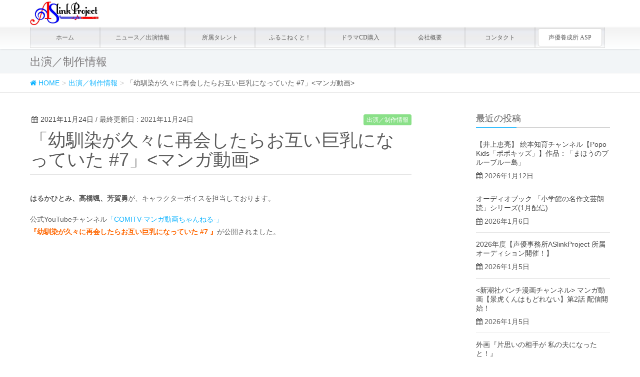

--- FILE ---
content_type: text/html; charset=UTF-8
request_url: http://asl-p.com/%E3%80%8C%E5%B9%BC%E9%A6%B4%E6%9F%93%E3%81%8C%E4%B9%85%E3%80%85%E3%81%AB%E5%86%8D%E4%BC%9A%E3%81%97%E3%81%9F%E3%82%89%E3%81%8A%E4%BA%92%E3%81%84%E5%B7%A8%E4%B9%B3%E3%81%AB%E3%81%AA%E3%81%A3%E3%81%A6-7/
body_size: 39047
content:
<!DOCTYPE html>
<html lang="ja">
<head>
<meta charset="utf-8">
<meta http-equiv="X-UA-Compatible" content="IE=edge">
<meta name="viewport" content="width=device-width, initial-scale=1">
<link rel="shortcut icon" href="http://asl-p.com/wp-content/themes/lightning/favicon.ico" />
<title>「幼馴染が久々に再会したらお互い巨乳になっていた #7」 | 声優事務所エーエスリンクプロジェクト</title>
<!-- Bootstrap -->
<!-- HTML5 shim and Respond.js for IE8 support of HTML5 elements and media queries -->
<!-- WARNING: Respond.js doesn't work if you view the page via file:// -->
<!--[if lt IE 9]>
<script src="https://oss.maxcdn.com/html5shiv/3.7.2/html5shiv.min.js"></script>
<script src="https://oss.maxcdn.com/respond/1.4.2/respond.min.js"></script>
<![endif]-->
<meta name="keywords" content="声優,ふるこねくと,フルコネクト,full connect,aslink,aslink project,ふるこねくと！" />

<!-- All in One SEO Pack 2.3.8 by Michael Torbert of Semper Fi Web Design[286,342] -->
<meta name="description" itemprop="description" content="はるかひとみ、髙橋颯、芳賀勇が、キャラクターボイスを担当しております。 公式YouTubeチャンネル「COMITV-マンガ動画ちゃんねる‐」 『幼馴染が久々に再会したらお互い巨乳になっていた #7" />

<link rel="canonical" href="http://asl-p.com/%e3%80%8c%e5%b9%bc%e9%a6%b4%e6%9f%93%e3%81%8c%e4%b9%85%e3%80%85%e3%81%ab%e5%86%8d%e4%bc%9a%e3%81%97%e3%81%9f%e3%82%89%e3%81%8a%e4%ba%92%e3%81%84%e5%b7%a8%e4%b9%b3%e3%81%ab%e3%81%aa%e3%81%a3%e3%81%a6-7/" />
			<script>
			(function(i,s,o,g,r,a,m){i['GoogleAnalyticsObject']=r;i[r]=i[r]||function(){
			(i[r].q=i[r].q||[]).push(arguments)},i[r].l=1*new Date();a=s.createElement(o),
			m=s.getElementsByTagName(o)[0];a.async=1;a.src=g;m.parentNode.insertBefore(a,m)
			})(window,document,'script','//www.google-analytics.com/analytics.js','ga');

			ga('create', 'UA-65888423-1', { 'cookieDomain': 'asl-p.com' } );
			
			ga('send', 'pageview');
			</script>
<!-- /all in one seo pack -->
<link rel="alternate" type="application/rss+xml" title="声優事務所エーエスリンクプロジェクト &raquo; フィード" href="http://asl-p.com/feed/" />
<link rel="alternate" type="application/rss+xml" title="声優事務所エーエスリンクプロジェクト &raquo; コメントフィード" href="http://asl-p.com/comments/feed/" />
<meta name="description" content="はるかひとみ、髙橋颯、芳賀勇が、キャラクターボイスを担当しております。    公式YouTubeチャンネル「COMITV-マンガ動画ちゃんねる‐」  『幼馴染が久々に再会したらお互い巨乳になっていた #7 』が公開されました。        《あらすじ》  就職を機に故郷に戻ってきた瞬は幼い頃、自分を振った奈々の元を訪れる。  小さくて細かった瞬だったが、15年ぶりに成長し出会った2人は…!?  おっぱい×雄っぱいのキュンキュンラブコメ    《CAST》(声の出演）  ・奈" /><link href="http://cdnjs.cloudflare.com/ajax/libs/font-awesome/4.3.0/css/font-awesome.min.css" rel="stylesheet" type="text/css">
		<script type="text/javascript">
			window._wpemojiSettings = {"baseUrl":"https:\/\/s.w.org\/images\/core\/emoji\/72x72\/","ext":".png","source":{"concatemoji":"http:\/\/asl-p.com\/wp-includes\/js\/wp-emoji-release.min.js?ver=4.5.32"}};
			!function(e,o,t){var a,n,r;function i(e){var t=o.createElement("script");t.src=e,t.type="text/javascript",o.getElementsByTagName("head")[0].appendChild(t)}for(r=Array("simple","flag","unicode8","diversity"),t.supports={everything:!0,everythingExceptFlag:!0},n=0;n<r.length;n++)t.supports[r[n]]=function(e){var t,a,n=o.createElement("canvas"),r=n.getContext&&n.getContext("2d"),i=String.fromCharCode;if(!r||!r.fillText)return!1;switch(r.textBaseline="top",r.font="600 32px Arial",e){case"flag":return r.fillText(i(55356,56806,55356,56826),0,0),3e3<n.toDataURL().length;case"diversity":return r.fillText(i(55356,57221),0,0),a=(t=r.getImageData(16,16,1,1).data)[0]+","+t[1]+","+t[2]+","+t[3],r.fillText(i(55356,57221,55356,57343),0,0),a!=(t=r.getImageData(16,16,1,1).data)[0]+","+t[1]+","+t[2]+","+t[3];case"simple":return r.fillText(i(55357,56835),0,0),0!==r.getImageData(16,16,1,1).data[0];case"unicode8":return r.fillText(i(55356,57135),0,0),0!==r.getImageData(16,16,1,1).data[0]}return!1}(r[n]),t.supports.everything=t.supports.everything&&t.supports[r[n]],"flag"!==r[n]&&(t.supports.everythingExceptFlag=t.supports.everythingExceptFlag&&t.supports[r[n]]);t.supports.everythingExceptFlag=t.supports.everythingExceptFlag&&!t.supports.flag,t.DOMReady=!1,t.readyCallback=function(){t.DOMReady=!0},t.supports.everything||(a=function(){t.readyCallback()},o.addEventListener?(o.addEventListener("DOMContentLoaded",a,!1),e.addEventListener("load",a,!1)):(e.attachEvent("onload",a),o.attachEvent("onreadystatechange",function(){"complete"===o.readyState&&t.readyCallback()})),(a=t.source||{}).concatemoji?i(a.concatemoji):a.wpemoji&&a.twemoji&&(i(a.twemoji),i(a.wpemoji)))}(window,document,window._wpemojiSettings);
		</script>
		<style type="text/css">
img.wp-smiley,
img.emoji {
	display: inline !important;
	border: none !important;
	box-shadow: none !important;
	height: 1em !important;
	width: 1em !important;
	margin: 0 .07em !important;
	vertical-align: -0.1em !important;
	background: none !important;
	padding: 0 !important;
}
</style>
<link rel='stylesheet' id='contact-form-7-css'  href='http://asl-p.com/wp-content/plugins/contact-form-7/includes/css/styles.css?ver=4.4.2' type='text/css' media='all' />
<link rel='stylesheet' id='contact-form-7-confirm-css'  href='http://asl-p.com/wp-content/plugins/contact-form-7-add-confirm/includes/css/styles.css?ver=5.1' type='text/css' media='all' />
<link rel='stylesheet' id='vkExUnit_common_style-css'  href='http://asl-p.com/wp-content/plugins/vk-all-in-one-expansion-unit/css/style_in_bs.css?ver=20150708' type='text/css' media='all' />
<link rel='stylesheet' id='audioigniter-css'  href='http://asl-p.com/wp-content/plugins/audioigniter/player/build/style.css?ver=1.4.2' type='text/css' media='all' />
<link rel='stylesheet' id='lightning-font-awesome-style-css'  href='http://asl-p.com/wp-content/themes/lightning/css/font-awesome/4.3.0/css/font-awesome.min.css?ver=20150622' type='text/css' media='all' />
<link rel='stylesheet' id='lightning-design-style-css'  href='http://asl-p.com/wp-content/themes/lightning/css/style.css?ver=20150622' type='text/css' media='all' />
<link rel='stylesheet' id='lightning-theme-style-css'  href='http://asl-p.com/wp-content/themes/lightning/style.css?ver=20150622' type='text/css' media='all' />
<script type='text/javascript' src='http://asl-p.com/wp-includes/js/jquery/jquery.js?ver=1.12.4'></script>
<script type='text/javascript' src='http://asl-p.com/wp-includes/js/jquery/jquery-migrate.min.js?ver=1.4.1'></script>
<script type='text/javascript' src='http://asl-p.com/wp-content/themes/lightning/js/all.min.js?ver=20150619'></script>
<script type='text/javascript' src='http://asl-p.com/wp-content/themes/lightning/js/yosei.js?ver=20120206'></script>
<link rel='https://api.w.org/' href='http://asl-p.com/wp-json/' />
<link rel="EditURI" type="application/rsd+xml" title="RSD" href="http://asl-p.com/xmlrpc.php?rsd" />
<link rel="wlwmanifest" type="application/wlwmanifest+xml" href="http://asl-p.com/wp-includes/wlwmanifest.xml" /> 
<link rel='prev' title='「えぶりでいホスト」 #13 ' href='http://asl-p.com/%e3%80%8c%e3%81%88%e3%81%b6%e3%82%8a%e3%81%a7%e3%81%84%e3%83%9b%e3%82%b9%e3%83%88%e3%80%8d-13/' />
<link rel='next' title='【預かり所属】のお知らせ。' href='http://asl-p.com/%e3%80%90%e9%a0%90%e3%81%8b%e3%82%8a%e6%89%80%e5%b1%9e%e3%80%91%e3%81%ae%e3%81%8a%e7%9f%a5%e3%82%89%e3%81%9b%e3%80%82-2/' />
<meta name="generator" content="WordPress 4.5.32" />
<link rel='shortlink' href='http://asl-p.com/?p=4373' />
<link rel="alternate" type="application/json+oembed" href="http://asl-p.com/wp-json/oembed/1.0/embed?url=http%3A%2F%2Fasl-p.com%2F%25e3%2580%258c%25e5%25b9%25bc%25e9%25a6%25b4%25e6%259f%2593%25e3%2581%258c%25e4%25b9%2585%25e3%2580%2585%25e3%2581%25ab%25e5%2586%258d%25e4%25bc%259a%25e3%2581%2597%25e3%2581%259f%25e3%2582%2589%25e3%2581%258a%25e4%25ba%2592%25e3%2581%2584%25e5%25b7%25a8%25e4%25b9%25b3%25e3%2581%25ab%25e3%2581%25aa%25e3%2581%25a3%25e3%2581%25a6-7%2F" />
<link rel="alternate" type="text/xml+oembed" href="http://asl-p.com/wp-json/oembed/1.0/embed?url=http%3A%2F%2Fasl-p.com%2F%25e3%2580%258c%25e5%25b9%25bc%25e9%25a6%25b4%25e6%259f%2593%25e3%2581%258c%25e4%25b9%2585%25e3%2580%2585%25e3%2581%25ab%25e5%2586%258d%25e4%25bc%259a%25e3%2581%2597%25e3%2581%259f%25e3%2582%2589%25e3%2581%258a%25e4%25ba%2592%25e3%2581%2584%25e5%25b7%25a8%25e4%25b9%25b3%25e3%2581%25ab%25e3%2581%25aa%25e3%2581%25a3%25e3%2581%25a6-7%2F&#038;format=xml" />
<!-- This site is powered by Tweet, Like, Plusone and Share Plugin - http://techxt.com/tweet-like-google-1-and-share-plugin-wordpress/ -->
		<meta property="og:type" content="article" />
		<meta property="og:title" content="「幼馴染が久々に再会したらお互い巨乳になっていた #7」<マンガ動画>" />
		<meta property="og:url" content="http://asl-p.com/%e3%80%8c%e5%b9%bc%e9%a6%b4%e6%9f%93%e3%81%8c%e4%b9%85%e3%80%85%e3%81%ab%e5%86%8d%e4%bc%9a%e3%81%97%e3%81%9f%e3%82%89%e3%81%8a%e4%ba%92%e3%81%84%e5%b7%a8%e4%b9%b3%e3%81%ab%e3%81%aa%e3%81%a3%e3%81%a6-7/"/>
		<meta property="og:site_name" content="声優事務所エーエスリンクプロジェクト" />
		<meta property="og:description" content="「幼馴染が久々に再会したらお互い巨乳になっていた #7」<マンガ動画>"/>
		<!--[if lt IE 9]>
	  <script src="//html5shim.googlecode.com/svn/trunk/html5.js"></script>
	<![endif]-->
			<style type="text/css">div.socialicons{float:left;display:block;margin-right: 10px;line-height: 1;}div.socialiconsv{line-height: 1;}div.socialicons p{margin-bottom: 0px !important;margin-top: 0px !important;padding-bottom: 0px !important;padding-top: 0px !important;}div.social4iv{background: none repeat scroll 0 0 #FFFFFF;border: 1px solid #aaa;border-radius: 3px 3px 3px 3px;box-shadow: 3px 3px 3px #DDDDDD;padding: 3px;position: fixed;text-align: center;top: 55px;width: 68px;display:none;}div.socialiconsv{padding-bottom: 5px;}</style>
<script type="text/javascript" src="https://platform.twitter.com/widgets.js"></script><script type="text/javascript" src="//connect.facebook.net/en_US/all.js#xfbml=1"></script><script type="text/javascript" src="https://apis.google.com/js/plusone.js"></script><script type="text/javascript" src="https://platform.linkedin.com/in.js"></script><link rel="icon" href="http://asl-p.com/wp-content/uploads/2018/04/cropped-favicon-32x32.jpg" sizes="32x32" />
<link rel="icon" href="http://asl-p.com/wp-content/uploads/2018/04/cropped-favicon-192x192.jpg" sizes="192x192" />
<link rel="apple-touch-icon-precomposed" href="http://asl-p.com/wp-content/uploads/2018/04/cropped-favicon-180x180.jpg" />
<meta name="msapplication-TileImage" content="http://asl-p.com/wp-content/uploads/2018/04/cropped-favicon-270x270.jpg" />
<style type="text/css">
a { color:#0fb3ff ; }
a:hover { color:#0fb3ff ; }
h2 { border-left-color:#0fb3ff}
h3:after,
.subSection-title:after { border-bottom-color:#0fb3ff; }
ul.gMenu a:hover { color:#ffffff; }
.page-header { background-color:; }
.btn-default { border-color:#0fb3ff;color:#0fb3ff;}
.btn-default:hover { border-color:#0fb3ff;background-color: #0fb3ff; }
.btn-primary { background-color:#0fb3ff;border-color:#0fb3ff; }
.btn-primary:hover { background-color:#0fb3ff;border-color:#0fb3ff; }
.tag_news_btn-primary { background-color:#0fb3ff;border-color:#0fb3ff; }
.tag_news_btn-primary:hover { background-color:#0fb3ff;border-color:#0fb3ff; }
.tag_appearances_btn-primary { background-color:#8AE088;border-color:#8AE088; }
.tag_appearances_btn-primary:hover { background-color:#8AE088;border-color:#8AE088; }
.media .media-body .media-heading a:hover { color: #0fb3ff;}
ul.page-numbers li span.page-numbers.current { background-color:#0fb3ff; }
.pager li > a { border-color:#0fb3ff;color:#0fb3ff;}
.pager li > a:hover { background-color:#0fb3ff;color:#fff;}
footer { border-top-color:#0fb3ff }

@media (min-width: 768px){
  ul.gMenu > li > a:hover:after,
  ul.gMenu > li.current-post-ancestor > a:after,
  ul.gMenu > li.current-menu-item > a:after,
  ul.gMenu > li.current-menu-parent > a:after,
  ul.gMenu > li.current-menu-ancestor > a:after,
  ul.gMenu > li.current_page_parent > a:after,
  ul.gMenu > li.current_page_ancestor > a:after { border-bottom-color: #0fb3ff }
} /* @media (min-width: 768px) */
</style>

</head>
<body class="single single-post postid-4373 single-format-standard">
<header class="navbar navbar-fixed-top siteHeader">
    <div class="container">
        <div class="navbar-header">
            <button type="button" class="navbar-toggle" data-toggle="collapse" data-target="#navbar-ex-collapse">
                <span class="sr-only">Toggle navigation</span>
                <span class="icon-bar"></span>
                <span class="icon-bar"></span>
                <span class="icon-bar"></span>
            </button>
            <h1 class="navbar-brand headLogo entry-title">
            <a href="http://asl-p.com"><span>
            <img src="http://asl-p.com/wp-content/uploads/2015/11/securedownload.jpg" alt="声優事務所エーエスリンクプロジェクト" />            </span></a>
            </h1>
        </div>
    </div>
    <div class="menu-container collapse navbar-collapse" id="navbar-ex-collapse">
        <div class="container">
            <nav class="menu-%e3%83%a1%e3%83%8b%e3%83%a5%e3%83%bc-container"><ul id="menu-%e3%83%a1%e3%83%8b%e3%83%a5%e3%83%bc" class="menu nav navbar-nav gMenu"><li id="menu-item-16" class="home menu-item menu-item-type-custom menu-item-object-custom menu-item-home menu-item-16"><a title="home" href="http://asl-p.com/">ホーム</a></li>
<li id="menu-item-1559" class="news_appearances menu-item menu-item-type-custom menu-item-object-custom menu-item-has-children menu-item-1559"><a title="news_appearances">ニュース／出演情報</a>
<ul class="sub-menu">
	<li id="menu-item-20" class="news menu-item menu-item-type-taxonomy menu-item-object-category menu-item-20"><a title="news" href="http://asl-p.com/category/news/">ニュース</a></li>
	<li id="menu-item-1560" class="appearances menu-item menu-item-type-taxonomy menu-item-object-category current-post-ancestor current-menu-parent current-post-parent menu-item-1560"><a title="appearances" href="http://asl-p.com/category/appearances/">出演／制作情報</a></li>
</ul>
</li>
<li id="menu-item-805" class="talent menu-item menu-item-type-post_type menu-item-object-page current-post-parent menu-item-805"><a title="talent" href="http://asl-p.com/talent/">所属タレント</a></li>
<li id="menu-item-801" class="fullconnect menu-item menu-item-type-custom menu-item-object-custom menu-item-801"><a title="fullconnect" target="_blank" href="http://fullconnect.asl-p.com/">ふるこねくと！</a></li>
<li id="menu-item-2012" class="menu-item menu-item-type-post_type menu-item-object-page menu-item-2012"><a href="http://asl-p.com/contact/%e3%83%89%e3%83%a9%e3%83%9ecd%e5%95%8f%e3%81%84%e5%90%88%e3%82%8f%e3%81%9b/">ドラマCD購入</a></li>
<li id="menu-item-18" class="info menu-item menu-item-type-post_type menu-item-object-page menu-item-18"><a title="info" href="http://asl-p.com/info/">会社概要</a></li>
<li id="menu-item-298" class="contact menu-item menu-item-type-post_type menu-item-object-page menu-item-298"><a title="contact" href="http://asl-p.com/contact/">コンタクト</a></li>
<li id="menu-item-2420" class="asp menu-item menu-item-type-post_type menu-item-object-page menu-item-2420"><a title="asp" href="http://asl-p.com/%e7%89%b9%e5%be%85%e7%94%9f%e3%82%aa%e3%83%bc%e3%83%87%e3%82%a3%e3%82%b7%e3%83%a7%e3%83%b3/">声優養成所 ASP</a></li>
</ul></nav>        </div>
    </div>
</header>
<div class="section page-header"><div class="container"><div class="row"><div class="col-md-12">
<div class="page-header_pageTitle">
出演／制作情報</div>
</div></div></div></div><!-- [ /.page-header ] -->
<!-- [ .breadSection ] -->
<div class="section breadSection">
<div class="container">
<div class="row">
<ol class="breadcrumb">
<li id="panHome"><a href="http://asl-p.com"><span><i class="fa fa-home"></i> HOME</span></a></li><li itemscope itemtype="http://data-vocabulary.org/Breadcrumb"><a href="http://asl-p.com/category/appearances/" itemprop="url"><span itemprop="title">出演／制作情報</span></a></li><li><span>「幼馴染が久々に再会したらお互い巨乳になっていた #7」<マンガ動画></span></li></ol>
</div>
</div>
</div>
<!-- [ /.breadSection ] --><div class="section siteContent">
<div class="container">
<div class="row">

<div class="col-md-8">
<main class="site-main" id="main" role="main">
<article id="post-4373" class="post-4373 post type-post status-publish format-standard hentry category-appearances tag-19 tag-23 tag-9">
	<header>
	<div class="entry-meta">
<span class="published entry-meta_items"><i class="fa fa-calendar"></i><a href="http://asl-p.com/%e3%80%8c%e5%b9%bc%e9%a6%b4%e6%9f%93%e3%81%8c%e4%b9%85%e3%80%85%e3%81%ab%e5%86%8d%e4%bc%9a%e3%81%97%e3%81%9f%e3%82%89%e3%81%8a%e4%ba%92%e3%81%84%e5%b7%a8%e4%b9%b3%e3%81%ab%e3%81%aa%e3%81%a3%e3%81%a6-7/">2021年11月24日</a></span>


	<span class="updated entry-meta_items">/ 最終更新日 : 2021年11月24日</span>
	

<span class="entry-meta_items entry-meta_items_term"><a href="http://asl-p.com/category/appearances/" class="btn btn-xs btn-primary tag_appearances_btn-primary">出演／制作情報</a></span>
</div>	<h1 class="entry-title">「幼馴染が久々に再会したらお互い巨乳になっていた #7」<マンガ動画></h1>
	</header>

	<div class="entry-body">
	<p><strong>はるかひとみ、髙橋颯、芳賀勇</strong>が、キャラクターボイスを担当しております。</p>
<p>公式YouTubeチャンネル<a href="https://www.youtube.com/channel/UCHPqC-b4TOTpzZP3-k1XFvw" target="_blank">「COMITV-マンガ動画ちゃんねる‐」</a><br />
<span style="color: #ff6600;"><strong>『幼馴染が久々に再会したらお互い巨乳になっていた #7 』</strong></span>が公開されました。</p>
<p><iframe title="YouTube video player" src="https://www.youtube.com/embed/Iotpq55KPcY" width="560" height="315" frameborder="0" allowfullscreen="allowfullscreen"></iframe></p>
<p><strong>《あらすじ》</strong><br />
就職を機に故郷に戻ってきた瞬は幼い頃、自分を振った奈々の元を訪れる。<br />
小さくて細かった瞬だったが、15年ぶりに成長し出会った2人は…!?<br />
おっぱい×雄っぱいのキュンキュンラブコメ</p>
<p><strong>《CAST》(声の出演）</strong><br />
<strong>・奈々</strong><br />
<span style="color: #ff00ff;">(CV:村田知沙)</span><br />
<strong>瞬</strong><br />
<span style="color: #0000ff;"><strong>(CV:髙橋 颯)</strong></span><br />
・瞬（幼）、母<br />
<strong><span style="color: #ff00ff;">(CV:はるかひとみ)</span></strong><br />
・男性<br />
<strong><span style="color: #0000ff;">(CV:芳賀勇)</span></strong></p>
<p>原作：玉姫なお（『幼馴染が久々に再会したらお互い #巨乳 になっていた』）</p>
<p>Copyright © 2020 COMITV All Right Reserved
<div class="social4i" style="height:29px;">
<div class="social4in" style="height:29px;float: left;">
<div class="socialicons s4twitter" style="float:left;margin-right: 10px;"><a href="https://twitter.com/share" data-url="http://asl-p.com/%e3%80%8c%e5%b9%bc%e9%a6%b4%e6%9f%93%e3%81%8c%e4%b9%85%e3%80%85%e3%81%ab%e5%86%8d%e4%bc%9a%e3%81%97%e3%81%9f%e3%82%89%e3%81%8a%e4%ba%92%e3%81%84%e5%b7%a8%e4%b9%b3%e3%81%ab%e3%81%aa%e3%81%a3%e3%81%a6-7/" data-counturl="http://asl-p.com/%e3%80%8c%e5%b9%bc%e9%a6%b4%e6%9f%93%e3%81%8c%e4%b9%85%e3%80%85%e3%81%ab%e5%86%8d%e4%bc%9a%e3%81%97%e3%81%9f%e3%82%89%e3%81%8a%e4%ba%92%e3%81%84%e5%b7%a8%e4%b9%b3%e3%81%ab%e3%81%aa%e3%81%a3%e3%81%a6-7/" data-text="「幼馴染が久々に再会したらお互い巨乳になっていた #7」マンガ動画" class="twitter-share-button" data-count="horizontal" data-via=""></a></div>
<div class="socialicons s4fblike" style="float:left;margin-right: 10px;">
<div class="fb-like" data-href="http://asl-p.com/%e3%80%8c%e5%b9%bc%e9%a6%b4%e6%9f%93%e3%81%8c%e4%b9%85%e3%80%85%e3%81%ab%e5%86%8d%e4%bc%9a%e3%81%97%e3%81%9f%e3%82%89%e3%81%8a%e4%ba%92%e3%81%84%e5%b7%a8%e4%b9%b3%e3%81%ab%e3%81%aa%e3%81%a3%e3%81%a6-7/" data-send="false"  data-layout="button_count" data-width="100" data-height="21"  data-show-faces="false"></div>
</div>
<div class="socialicons s4fbshare" style="position: relative;float:left;margin-right: 10px;">
<div class="s4ifbshare" >
<div class="fb-share-button" data-href="http://asl-p.com/%e3%80%8c%e5%b9%bc%e9%a6%b4%e6%9f%93%e3%81%8c%e4%b9%85%e3%80%85%e3%81%ab%e5%86%8d%e4%bc%9a%e3%81%97%e3%81%9f%e3%82%89%e3%81%8a%e4%ba%92%e3%81%84%e5%b7%a8%e4%b9%b3%e3%81%ab%e3%81%aa%e3%81%a3%e3%81%a6-7/" data-width="450" data-type="button_count"></div>
</div>
</div>
<div class="socialicons s4custombtn-1" style="float:left;margin-right: 10px;"><span><script type="text/javascript" src="//media.line.naver.jp/js/line-button.js?v=20131101" ></script><script type="text/javascript">new jp.naver.line.media.LineButton({"pc":true,"lang":"ja","type":"a"});</script></span></div>
</div>
<div style="clear:both"></div>
</div>
	</div><!-- [ /.entry-body ] -->

	
	<div class="entry-meta-dataList"><dl><dt>カテゴリー</dt><dd><a href="http://asl-p.com/category/appearances/">出演／制作情報</a></dd></dl></div>
		<div class="entry-meta-dataList entry-tag">
	<dl>
	<dt>タグ</dt>
	<dd class="tagCloud"><a href="http://asl-p.com/tag/%e3%81%af%e3%82%8b%e3%81%8b%e3%81%b2%e3%81%a8%e3%81%bf/" rel="tag">はるかひとみ</a><a href="http://asl-p.com/tag/%e8%8a%b3%e8%b3%80%e5%8b%87/" rel="tag">芳賀勇</a><a href="http://asl-p.com/tag/%e9%ab%99%e6%a9%8b-%e9%a2%af/" rel="tag">髙橋 颯</a></dd>
	</dl>
	</div><!-- [ /.entry-tag ] -->
		
<div id="comments" class="comments-area">

	
	
	
	
</div><!-- #comments -->
</article>

<nav>
  <ul class="pager">
    <li class="previous"><a href="http://asl-p.com/%e3%80%8c%e3%81%88%e3%81%b6%e3%82%8a%e3%81%a7%e3%81%84%e3%83%9b%e3%82%b9%e3%83%88%e3%80%8d-13/" rel="prev">「えぶりでいホスト」 #13 <マンガ動画></a></li>
    <li class="next"><a href="http://asl-p.com/%e3%80%90%e9%a0%90%e3%81%8b%e3%82%8a%e6%89%80%e5%b1%9e%e3%80%91%e3%81%ae%e3%81%8a%e7%9f%a5%e3%82%89%e3%81%9b%e3%80%82-2/" rel="next">【預かり所属】のお知らせ。</a></li>
  </ul>
</nav>
</main>
</div><!-- [ /.col-md-8 ] -->

<div class="col-md-3 col-md-offset-1 site-sub subSection">


<aside class="widget">
<h1 class="subSection-title">最近の投稿</h1>
<div class="media">

	
	<div class="media-body">
	<h4 class="media-heading"><a href="http://asl-p.com/%e3%80%90%e4%ba%95%e4%b8%8a%e6%81%b5%e4%ba%ae%e3%80%91-%e7%b5%b5%e6%9c%ac%e7%9f%a5%e8%82%b2%e3%83%81%e3%83%a3%e3%83%b3%e3%83%8d%e3%83%ab%e3%80%90popo-kids%e3%80%8c%e3%83%9d%e3%83%9d%e3%82%ad%e3%83%83/">【井上恵亮】 絵本知育チャンネル【Popo Kids「ポポキッズ」】作品：「まほうのブルーブルー島」</a></h4>
	<div><i class="fa fa-calendar"></i>&nbsp;2026年1月12日</div>          
	</div>
</div><div class="media">

	
	<div class="media-body">
	<h4 class="media-heading"><a href="http://asl-p.com/%e3%82%aa%e3%83%bc%e3%83%87%e3%82%a3%e3%82%aa%e3%83%96%e3%83%83%e3%82%af-%e3%80%8c%e5%b0%8f%e5%ad%a6%e9%a4%a8%e3%81%ae%e5%90%8d%e4%bd%9c%e6%96%87%e8%8a%b8%e6%9c%97%e8%aa%ad%e3%80%8d%e3%82%b7-9/">オーディオブック 「小学館の名作文芸朗読」シリーズ(1月配信)</a></h4>
	<div><i class="fa fa-calendar"></i>&nbsp;2026年1月6日</div>          
	</div>
</div><div class="media">

	
	<div class="media-body">
	<h4 class="media-heading"><a href="http://asl-p.com/2026%e5%b9%b4%e5%ba%a6%e3%80%90aslinkproject-%e6%89%80%e5%b1%9e%e3%82%aa%e3%83%bc%e3%83%87%e3%82%a3%e3%82%b7%e3%83%a7%e3%83%b3%e9%96%8b%e5%82%ac%ef%bc%81%e3%80%91/">2026年度【声優事務所ASlinkProject 所属オーディション開催！】</a></h4>
	<div><i class="fa fa-calendar"></i>&nbsp;2026年1月5日</div>          
	</div>
</div><div class="media">

	
	<div class="media-body">
	<h4 class="media-heading"><a href="http://asl-p.com/%e3%83%9e%e3%83%b3%e3%82%ac%e5%8b%95%e7%94%bb%e3%80%90%e6%99%af%e8%99%8e%e3%81%8f%e3%82%93%e3%81%af%e3%82%82%e3%81%a9%e3%82%8c%e3%81%aa%e3%81%84%e3%80%91%e7%ac%ac2%e8%a9%b1-%e9%85%8d%e4%bf%a1/"><新潮社バンチ漫画チャンネル>  マンガ動画【景虎くんはもどれない】第2話 配信開始！</a></h4>
	<div><i class="fa fa-calendar"></i>&nbsp;2026年1月5日</div>          
	</div>
</div><div class="media">

	
	<div class="media-body">
	<h4 class="media-heading"><a href="http://asl-p.com/%e5%a4%96%e7%94%bb%e3%80%8e%e7%89%87%e6%80%9d%e3%81%84%e3%81%ae%e7%9b%b8%e6%89%8b%e3%81%8c-%e7%a7%81%e3%81%ae%e5%a4%ab%e3%81%ab%e3%81%aa%e3%81%a3%e3%81%9f%e3%81%a8%ef%bc%81%e3%80%8f/">外画『片思いの相手が 私の夫になったと！』</a></h4>
	<div><i class="fa fa-calendar"></i>&nbsp;2025年12月26日</div>          
	</div>
</div><div class="media">

	
	<div class="media-body">
	<h4 class="media-heading"><a href="http://asl-p.com/%e3%83%9e%e3%83%b3%e3%82%ac%e5%8b%95%e7%94%bb%e3%80%90%e6%99%af%e8%99%8e%e3%81%8f%e3%82%93%e3%81%af%e3%82%82%e3%81%a9%e3%82%8c%e3%81%aa%e3%81%84%e3%80%91%e7%ac%ac1%e8%a9%b1-%e9%85%8d%e4%bf%a1/"><新潮社バンチ漫画チャンネル>  マンガ動画【景虎くんはもどれない】第1話 配信開始！</a></h4>
	<div><i class="fa fa-calendar"></i>&nbsp;2025年12月24日</div>          
	</div>
</div><div class="media">

	
	<div class="media-body">
	<h4 class="media-heading"><a href="http://asl-p.com/%e3%80%90%e7%ab%b9%e5%86%85%e7%8e%b2%e5%a5%88%e3%80%91%e3%82%af%e3%83%ac%e3%82%a2%e3%82%b9%e3%83%a9%e3%82%a4%e3%83%95%e3%80%80%e6%96%b0%e5%8d%92%e6%8e%a1%e7%94%a8%e3%83%8a%e3%83%ac%e3%83%bc%e3%82%b7/">【竹内玲奈】「株式会社クレアスライフ様」　採用動画ナレーション</a></h4>
	<div><i class="fa fa-calendar"></i>&nbsp;2025年12月16日</div>          
	</div>
</div><div class="media">

	
	<div class="media-body">
	<h4 class="media-heading"><a href="http://asl-p.com/%e3%82%aa%e3%83%bc%e3%83%87%e3%82%a3%e3%82%aa%e3%83%96%e3%83%83%e3%82%af-%e3%80%8c%e5%b0%8f%e5%ad%a6%e9%a4%a8%e3%81%ae%e5%90%8d%e4%bd%9c%e6%96%87%e8%8a%b8%e6%9c%97%e8%aa%ad%e3%80%8d%e3%82%b7-8/">オーディオブック 「小学館の名作文芸朗読」シリーズ(12月配信)</a></h4>
	<div><i class="fa fa-calendar"></i>&nbsp;2025年12月11日</div>          
	</div>
</div><div class="media">

	
	<div class="media-body">
	<h4 class="media-heading"><a href="http://asl-p.com/%e3%83%9e%e3%83%b3%e3%82%ac%e5%8b%95%e7%94%bb%e3%80%90%e9%ad%94%e6%b3%95%e5%8c%bb%e3%83%ac%e3%82%af%e3%82%b9%e3%81%ae%e5%a4%89%e6%85%8b%e3%82%ab%e3%83%ab%e3%83%86%e3%80%91%e7%ac%ac3%e8%a9%b1/"><新潮社バンチ漫画チャンネル>  マンガ動画【魔法医レクスの変態カルテ】第3話 配信開始！</a></h4>
	<div><i class="fa fa-calendar"></i>&nbsp;2025年12月9日</div>          
	</div>
</div><div class="media">

	
	<div class="media-body">
	<h4 class="media-heading"><a href="http://asl-p.com/%e3%80%90%e7%ab%b9%e5%86%85%e7%8e%b2%e5%a5%88%e3%80%81%e4%b8%89%e6%b5%a6%e9%99%bd%e5%ad%90%e3%80%81%e8%b5%a4%e6%98%9f%e5%84%aa%e5%b8%8c%e3%80%81%e6%a2%85%e6%9d%91%e5%81%a5%e5%93%89%e3%80%91%e5%a4%96/">【竹内玲奈、三浦陽子、赤星優希、梅村健哉】外画『親孝行の罠～牧場送りになった令嬢の復讐』</a></h4>
	<div><i class="fa fa-calendar"></i>&nbsp;2025年11月28日</div>          
	</div>
</div></aside>

<aside class="widget widget_categories">
<nav class="localNav">
<h1 class="subSection-title">カテゴリー</h1>
<ul>
  	<li class="cat-item cat-item-1"><a href="http://asl-p.com/category/news/" >ニュース</a>
</li>
	<li class="cat-item cat-item-4"><a href="http://asl-p.com/category/appearances/" >出演／制作情報</a>
</li>
 
</ul>
</nav>
</aside>

<aside class="widget widget_archive">
<nav class="localNav">
<h1 class="subSection-title">アーカイブ</h1>
<ul>
  	<li><a href='http://asl-p.com/2026/01/'>2026年1月</a></li>
	<li><a href='http://asl-p.com/2025/12/'>2025年12月</a></li>
	<li><a href='http://asl-p.com/2025/11/'>2025年11月</a></li>
	<li><a href='http://asl-p.com/2025/10/'>2025年10月</a></li>
	<li><a href='http://asl-p.com/2025/09/'>2025年9月</a></li>
	<li><a href='http://asl-p.com/2025/08/'>2025年8月</a></li>
	<li><a href='http://asl-p.com/2025/07/'>2025年7月</a></li>
	<li><a href='http://asl-p.com/2025/06/'>2025年6月</a></li>
	<li><a href='http://asl-p.com/2025/05/'>2025年5月</a></li>
	<li><a href='http://asl-p.com/2025/04/'>2025年4月</a></li>
	<li><a href='http://asl-p.com/2025/03/'>2025年3月</a></li>
	<li><a href='http://asl-p.com/2025/02/'>2025年2月</a></li>
	<li><a href='http://asl-p.com/2025/01/'>2025年1月</a></li>
	<li><a href='http://asl-p.com/2024/12/'>2024年12月</a></li>
	<li><a href='http://asl-p.com/2024/11/'>2024年11月</a></li>
	<li><a href='http://asl-p.com/2024/10/'>2024年10月</a></li>
	<li><a href='http://asl-p.com/2024/09/'>2024年9月</a></li>
	<li><a href='http://asl-p.com/2024/08/'>2024年8月</a></li>
	<li><a href='http://asl-p.com/2024/07/'>2024年7月</a></li>
	<li><a href='http://asl-p.com/2024/06/'>2024年6月</a></li>
	<li><a href='http://asl-p.com/2024/05/'>2024年5月</a></li>
	<li><a href='http://asl-p.com/2024/04/'>2024年4月</a></li>
	<li><a href='http://asl-p.com/2024/03/'>2024年3月</a></li>
	<li><a href='http://asl-p.com/2024/02/'>2024年2月</a></li>
	<li><a href='http://asl-p.com/2024/01/'>2024年1月</a></li>
	<li><a href='http://asl-p.com/2023/11/'>2023年11月</a></li>
	<li><a href='http://asl-p.com/2023/10/'>2023年10月</a></li>
	<li><a href='http://asl-p.com/2023/09/'>2023年9月</a></li>
	<li><a href='http://asl-p.com/2023/06/'>2023年6月</a></li>
	<li><a href='http://asl-p.com/2023/04/'>2023年4月</a></li>
	<li><a href='http://asl-p.com/2023/03/'>2023年3月</a></li>
	<li><a href='http://asl-p.com/2023/02/'>2023年2月</a></li>
	<li><a href='http://asl-p.com/2023/01/'>2023年1月</a></li>
	<li><a href='http://asl-p.com/2022/11/'>2022年11月</a></li>
	<li><a href='http://asl-p.com/2022/10/'>2022年10月</a></li>
	<li><a href='http://asl-p.com/2022/09/'>2022年9月</a></li>
	<li><a href='http://asl-p.com/2022/08/'>2022年8月</a></li>
	<li><a href='http://asl-p.com/2022/07/'>2022年7月</a></li>
	<li><a href='http://asl-p.com/2022/06/'>2022年6月</a></li>
	<li><a href='http://asl-p.com/2022/05/'>2022年5月</a></li>
	<li><a href='http://asl-p.com/2022/04/'>2022年4月</a></li>
	<li><a href='http://asl-p.com/2022/03/'>2022年3月</a></li>
	<li><a href='http://asl-p.com/2022/02/'>2022年2月</a></li>
	<li><a href='http://asl-p.com/2022/01/'>2022年1月</a></li>
	<li><a href='http://asl-p.com/2021/12/'>2021年12月</a></li>
	<li><a href='http://asl-p.com/2021/11/'>2021年11月</a></li>
	<li><a href='http://asl-p.com/2021/10/'>2021年10月</a></li>
	<li><a href='http://asl-p.com/2021/09/'>2021年9月</a></li>
	<li><a href='http://asl-p.com/2021/08/'>2021年8月</a></li>
	<li><a href='http://asl-p.com/2021/07/'>2021年7月</a></li>
	<li><a href='http://asl-p.com/2021/06/'>2021年6月</a></li>
	<li><a href='http://asl-p.com/2021/05/'>2021年5月</a></li>
	<li><a href='http://asl-p.com/2021/04/'>2021年4月</a></li>
	<li><a href='http://asl-p.com/2021/03/'>2021年3月</a></li>
	<li><a href='http://asl-p.com/2021/02/'>2021年2月</a></li>
	<li><a href='http://asl-p.com/2021/01/'>2021年1月</a></li>
	<li><a href='http://asl-p.com/2020/12/'>2020年12月</a></li>
	<li><a href='http://asl-p.com/2020/11/'>2020年11月</a></li>
	<li><a href='http://asl-p.com/2020/10/'>2020年10月</a></li>
	<li><a href='http://asl-p.com/2020/09/'>2020年9月</a></li>
	<li><a href='http://asl-p.com/2020/08/'>2020年8月</a></li>
	<li><a href='http://asl-p.com/2020/06/'>2020年6月</a></li>
	<li><a href='http://asl-p.com/2020/03/'>2020年3月</a></li>
	<li><a href='http://asl-p.com/2020/02/'>2020年2月</a></li>
	<li><a href='http://asl-p.com/2020/01/'>2020年1月</a></li>
	<li><a href='http://asl-p.com/2019/12/'>2019年12月</a></li>
	<li><a href='http://asl-p.com/2019/11/'>2019年11月</a></li>
	<li><a href='http://asl-p.com/2019/10/'>2019年10月</a></li>
	<li><a href='http://asl-p.com/2019/08/'>2019年8月</a></li>
	<li><a href='http://asl-p.com/2019/07/'>2019年7月</a></li>
	<li><a href='http://asl-p.com/2019/06/'>2019年6月</a></li>
	<li><a href='http://asl-p.com/2019/05/'>2019年5月</a></li>
	<li><a href='http://asl-p.com/2019/04/'>2019年4月</a></li>
	<li><a href='http://asl-p.com/2019/03/'>2019年3月</a></li>
	<li><a href='http://asl-p.com/2019/01/'>2019年1月</a></li>
	<li><a href='http://asl-p.com/2018/12/'>2018年12月</a></li>
	<li><a href='http://asl-p.com/2018/11/'>2018年11月</a></li>
	<li><a href='http://asl-p.com/2018/09/'>2018年9月</a></li>
	<li><a href='http://asl-p.com/2018/08/'>2018年8月</a></li>
	<li><a href='http://asl-p.com/2018/07/'>2018年7月</a></li>
	<li><a href='http://asl-p.com/2018/06/'>2018年6月</a></li>
	<li><a href='http://asl-p.com/2018/05/'>2018年5月</a></li>
	<li><a href='http://asl-p.com/2018/04/'>2018年4月</a></li>
	<li><a href='http://asl-p.com/2018/03/'>2018年3月</a></li>
	<li><a href='http://asl-p.com/2018/02/'>2018年2月</a></li>
	<li><a href='http://asl-p.com/2018/01/'>2018年1月</a></li>
	<li><a href='http://asl-p.com/2017/12/'>2017年12月</a></li>
	<li><a href='http://asl-p.com/2017/11/'>2017年11月</a></li>
	<li><a href='http://asl-p.com/2017/10/'>2017年10月</a></li>
	<li><a href='http://asl-p.com/2017/09/'>2017年9月</a></li>
	<li><a href='http://asl-p.com/2017/08/'>2017年8月</a></li>
	<li><a href='http://asl-p.com/2017/07/'>2017年7月</a></li>
	<li><a href='http://asl-p.com/2017/06/'>2017年6月</a></li>
	<li><a href='http://asl-p.com/2017/05/'>2017年5月</a></li>
	<li><a href='http://asl-p.com/2017/04/'>2017年4月</a></li>
	<li><a href='http://asl-p.com/2017/03/'>2017年3月</a></li>
	<li><a href='http://asl-p.com/2017/02/'>2017年2月</a></li>
	<li><a href='http://asl-p.com/2017/01/'>2017年1月</a></li>
	<li><a href='http://asl-p.com/2016/12/'>2016年12月</a></li>
	<li><a href='http://asl-p.com/2016/11/'>2016年11月</a></li>
	<li><a href='http://asl-p.com/2016/10/'>2016年10月</a></li>
	<li><a href='http://asl-p.com/2016/09/'>2016年9月</a></li>
	<li><a href='http://asl-p.com/2016/08/'>2016年8月</a></li>
	<li><a href='http://asl-p.com/2016/07/'>2016年7月</a></li>
	<li><a href='http://asl-p.com/2016/06/'>2016年6月</a></li>
	<li><a href='http://asl-p.com/2016/05/'>2016年5月</a></li>
	<li><a href='http://asl-p.com/2016/04/'>2016年4月</a></li>
	<li><a href='http://asl-p.com/2016/03/'>2016年3月</a></li>
	<li><a href='http://asl-p.com/2016/01/'>2016年1月</a></li>
	<li><a href='http://asl-p.com/2015/12/'>2015年12月</a></li>
	<li><a href='http://asl-p.com/2015/11/'>2015年11月</a></li>
	<li><a href='http://asl-p.com/2015/10/'>2015年10月</a></li>
	<li><a href='http://asl-p.com/2015/08/'>2015年8月</a></li>
</ul>
</nav>
</aside>

<aside class="widget widget_text" id="text-3">			<div class="textwidget">            <a class="twitter-timeline"  href="https://twitter.com/ASlinkProject" data-widget-id="661911279993425920">@ASlinkProjectさんのツイート</a>
            <script>!function(d,s,id){var js,fjs=d.getElementsByTagName(s)[0],p=/^http:/.test(d.location)?'http':'https';if(!d.getElementById(id)){js=d.createElement(s);js.id=id;js.src=p+"://platform.twitter.com/widgets.js";fjs.parentNode.insertBefore(js,fjs);}}(document,"script","twitter-wjs");</script>
          </div>
		</aside><aside class="widget widget_text" id="text-6">			<div class="textwidget"><a href="http://ameblo.jp/hhitomiii/" target="_blank"><img src="/wp-content/uploads/2015/11/6407b7b772e7454425f082a394368ccb-e1447943129657.jpg"></a></div>
		</aside></div><!-- [ /.site-sub ] -->

</div><!-- [ /.row ] -->
</div><!-- [ /.container ] -->
</div><!-- [ /.siteContent ] -->
</div><!-- [ /.row ] -->
</div><!-- [ /.container ] -->
</div><!-- [ /.siteContent ] -->


<footer class="section">
    <div class="footerMenu">
       <div class="container">
                    </div>
    </div>
    <!--<div class="container sectionBox">
        <div class="row ">
            <div class="col-md-4"></div><div class="col-md-4"></div><div class="col-md-4"></div>        </div>
    </div>-->
    <div class="sectionBox copySection">
        <div class="row">
            <div class="col-md-12 text-center">
		Copyright © ASlinkProject All Rights Reserved.
            </div>
        </div>
    </div>
</footer>
<!-- jQuery (necessary for Bootstrap's JavaScript plugins) -->

<script type='text/javascript' src='http://asl-p.com/wp-content/plugins/contact-form-7/includes/js/jquery.form.min.js?ver=3.51.0-2014.06.20'></script>
<script type='text/javascript'>
/* <![CDATA[ */
var _wpcf7 = {"loaderUrl":"http:\/\/asl-p.com\/wp-content\/plugins\/contact-form-7\/images\/ajax-loader.gif","recaptchaEmpty":"\u3042\u306a\u305f\u304c\u30ed\u30dc\u30c3\u30c8\u3067\u306f\u306a\u3044\u3053\u3068\u3092\u8a3c\u660e\u3057\u3066\u304f\u3060\u3055\u3044\u3002","sending":"\u9001\u4fe1\u4e2d ...","cached":"1"};
/* ]]> */
</script>
<script type='text/javascript' src='http://asl-p.com/wp-content/plugins/contact-form-7/includes/js/scripts.js?ver=4.4.2'></script>
<script type='text/javascript' src='http://asl-p.com/wp-content/plugins/contact-form-7-add-confirm/includes/js/scripts.js?ver=5.1'></script>
<script type='text/javascript'>
/* <![CDATA[ */
var aiStrings = {"play_title":"Play %s","pause_title":"Pause %s","previous":"Previous track","next":"Next track","toggle_list_repeat":"Toggle track listing repeat","toggle_list_visible":"Toggle track listing visibility","buy_track":"Buy this track","download_track":"Download this track","volume_up":"Volume Up","volume_down":"Volume Down"};
/* ]]> */
</script>
<script type='text/javascript' src='http://asl-p.com/wp-content/plugins/audioigniter/player/build/app.js?ver=1.4.2'></script>
<script type='text/javascript' src='http://asl-p.com/wp-content/themes/lightning/aslp.js'></script>
<script type='text/javascript' src='http://asl-p.com/wp-includes/js/wp-embed.min.js?ver=4.5.32'></script>
<script type='text/javascript' src='http://asl-p.com/wp-content/plugins/vk-all-in-one-expansion-unit/js/all_in_bs.min.js?ver=20150708'></script>
	<div id="fb-root"></div>
	</body>
</html>

--- FILE ---
content_type: text/css
request_url: http://asl-p.com/wp-content/themes/lightning/style.css?ver=20150622
body_size: 6502
content:
.staff{
	color:#ff0000;
	font-weight: bold;
}
.emphasis{
	font-size:20px;
	font-weight: bold;
	padding-top: 50px;
}
.interview_img{
	padding:5px;
}

.banner_sub_space{
	padding:10px;
}
.banner_sub{
	width:100%;
	padding:5px;
	display: block;
	margin: 0 auto;
	margin-left: auto;
	margin-right: auto;
}
.asl-pict-background1{
	display: inline-block;
	position: relative;
}
.asl-pict-background1:after { /* この要素が内向きのシャドウを写真に落とす */
	position: absolute;
	display: block;
	content: "";
	top: 0;
	left: 0;
	width: 100%;
	height: 100%;
	box-shadow: 0 4px 10px rgba(0, 0, 0, 0.3);
	transform: rotate(3deg); /* 回転させる */
	background: #fff;
	z-index: -1;
}

.asl-pict-background2{
background-color: #0fb3ff;
}
.asp_color{
color: #ff0000;
font-size:36px;
}
.asp_font2{
font-size:18px;
}

.asp_h4_color{
color: #0fb3ff;
font-size:24px;
}

.appearances:after{
border-bottom-color:#8AE088;
}

.affiliation-man{
font-size:18px;
}

.affiliation-woman{
font-size:18px;
}
.affiliation-woman:after{
border-bottom-color:#e03d9d;
}

.news_link{
color:#464646;
}
/*mewnu*/



.menu-item{
	font-family:"ヒラギノ丸ゴ Pro W4","ヒラギノ丸ゴ Pro","Hiragino Maru Gothic Pro","ヒラギノ角ゴ Pro W3","Hiragino Kaku Gothic Pro","HG丸ｺﾞｼｯｸM-PRO","HGMaruGothicMPRO";
	margin:1px 0px 1px 0px;
	background: rgb(255,255,255); /* Old browsers */
	background: -moz-linear-gradient(top, rgba(255,255,255,1) 0%, rgba(224,224,224,1) 5%, rgba(234,236,242,1) 21%, rgba(237,237,237,1) 49%, rgba(237,239,242,1) 80%, rgba(255,255,255,1) 100%); /* FF3.6-15 */
	background: -webkit-linear-gradient(top, rgba(255,255,255,1) 0%,rgba(224,224,224,1) 5%,rgba(234,236,242,1) 21%,rgba(237,237,237,1) 49%,rgba(237,239,242,1) 80%,rgba(255,255,255,1) 100%); /* Chrome10-25,Safari5.1-6 */
	background: linear-gradient(to bottom, rgba(255,255,255,1) 0%,rgba(224,224,224,1) 5%,rgba(234,236,242,1) 21%,rgba(237,237,237,1) 49%,rgba(237,239,242,1) 80%,rgba(255,255,255,1) 100%); /* W3C, IE10+, FF16+, Chrome26+, Opera12+, Safari7+ */
	filter: progid:DXImageTransform.Microsoft.gradient( startColorstr='#ffffff', endColorstr='#ffffff',GradientType=0 ); /* IE6-9 */
	border:1px solid rgba(138, 138, 138, 0.23);
}}

@media screen and (max-width: 767px) {
	.menu-container{
		background: #b3dced; /* Old browsers */
	}
	.menu-item{
		margin:0px 2px;
		background: #ffffff; /* Old browsers */
	}
}
ul.gMenu a{
	color:#5c5c5c;
}

ul.gMenu a:hover{
	background-color: rgba(255, 255, 255, .1);
}

.menu-container {
margin:1px 0px 0px 0px;
background: rgb(255,255,255); /* Old browsers */
background: -moz-linear-gradient(top, rgba(255,255,255,1) 0%, rgba(242,242,242,1) 7%, rgba(254,255,255,1) 100%); /* FF3.6-15 */
background: -webkit-linear-gradient(top, rgba(255,255,255,1) 0%,rgba(242,242,242,1) 7%,rgba(254,255,255,1) 100%); /* Chrome10-25,Safari5.1-6 */
background: linear-gradient(to bottom, rgba(255,255,255,1) 0%,rgba(242,242,242,1) 7%,rgba(254,255,255,1) 100%); /* W3C, IE10+, FF16+, Chrome26+, Opera12+, Safari7+ */
filter: progid:DXImageTransform.Microsoft.gradient( startColorstr='#ffffff', endColorstr='#feffff',GradientType=0 ); /* IE6-9 */
}
/*tablet*/
li .menu-item {
		list-style:none;
		border:0px;
	}
@media screen and (min-width: 767px) {
	.container{
		width:830px;
	}
}
@media screen and (max-width: 767px) {
/*	.container{
		width:790px;
	}
*/	.menu-container{
		background: #f2f5f7;
	}
	.menu-item{
		margin:0px 2px;
		background: #f2f5f7;
	}
}
@media screen and (min-width: 970px){
	.container{
		width:822px;
	}
}

}
@media screen and (min-width: 1100px) {
	.container{
		width:1090px;
	}

	.menu-item{
		width:133px;
		text-align:center;
		font-size:13px;
	}
	ul.gMenu a[title="asp"] {
/*		width:160px;
*/	}
	.asp{
		width:170px;
	}
}
@media screen and (min-width: 1200px) {
	.container{
		width:1190px;
	}
	.menu-item{
		width:140px;
		text-align:center;
	}
	.news_appearances{
		width:170px;
	}
}



/* talent */
.men{
color: #0fb3ff;
}


.woman{
 color: #e03d9d;
 margin-top:0px;
 vertical-align:middle;
}

.woman:after{
 border-bottom-color:#e03d9d;
}

.creator{
 color: #2FB75B;
 margin-top:0px;
 vertical-align:middle;
}

.creator:after{
 border-bottom-color:#2FB75B;
}

.asp-name{
 color: #2FB75B;
 margin-top:0px;
 vertical-align:middle;
 font-weight:bold;
}

.deadline{
 color: #ff3838;
 font-weight:bold;
}

/*******************************************************/
body {
    font: 14px/1.6 Arimo, Arial, 'Liberation Sans', FreeSans, sans-serif;
    background:#fff;
    color:#5c5c5c;
}

/*******************************************************/
/*header*/
.page-header{
  background-color: #F2F5F7;
}

.page-header_pageTitle, h1.page-header_pageTitle:first-child { 
  margin: 15px 0 10px; font-size: 22px; line-height: 1.1; color: #797677; 
}

h4{
  color:#757D82;
}

a[title="asp"]{
	font-size:12px;
}
ul.gMenu a[title="asp"] {
	position: relative;
	border-radius: 4px;
	-webkit-transition: none;
	transition: none;
/*	box-shadow: 0 1px 0 #98ecdc;
*//*	text-shadow: 0 1px 0px rgba(0, 0, 0, .3);*/
	border: 1px solid #dddddd;
	border-radius: 8px;
	-moz-border-radius: 4px;
	-webkit-border-radius: 4px;
    margin: 2px 5px 2px 5px;
    padding: 7px 10px 7px 10px;
	background: -moz-linear-gradient(top, rgba(255,255,255,1) 0%, rgba(255,255,255,1) 5%, rgba(255,255,255,1) 21%, rgba(255,255,255,1) 49%, rgba(255,255,255,1) 80%, rgba(255,255,255,1) 100%); /* FF3.6-15 */
	background: -webkit-linear-gradient(top, rgba(255,255,255,1) 0%,rgba(255,255,255,1) 5%,rgba(255,255,255,1) 21%,rgba(255,255,255,1) 49%,rgba(255,255,255,1) 80%,rgba(255,255,255,1) 100%); /* Chrome10-25,Safari5.1-6 */
	background: linear-gradient(to bottom, rgba(255,255,255,1) 0%,rgba(255,255,255,1) 5%,rgba(255,255,255,1) 21%,rgba(255,255,255,1) 49%,rgba(255,255,255,1) 80%,rgba(255,255,255,1) 100%); /* W3C, IE10+, FF16+, Chrome26+, Opera12+, Safari7+ */

/*	width:160px;
*/
}
ul.gMenu a[title="asp"]:hover {
	color:#88bbc3;
}
.wp-playlist-item-length{
	display:none;
}
.playing{
	display:none;
}
.playing_img{
	width:18px;
	height:21px;
	padding:1px;
}

.blink {
  animation: blinkAnime 0.8s infinite alternate;
}
@keyframes blinkAnime{
   0% { color: #ff0000 }
 100% { color: rgba(255, 255, 255, 0.10) }
}

--- FILE ---
content_type: application/javascript
request_url: http://asl-p.com/wp-content/themes/lightning/aslp.js
body_size: 1913
content:
jQuery(function($) {
  	$('input[name="submitConfirm"]').click(function(){
		if(document.URL.match("%e3%81%82%e3%82%81%e3%81%b5%e3%82%89%e3%81%97cd%e5%95%8f%e3%81%84%e5%90%88%e3%82%8f%e3%81%9b") || 
			document.URL.match("%E3%81%82%E3%82%81%E3%81%B5%E3%82%89%E3%81%97cd%E5%95%8F%E3%81%84%E5%90%88%E3%82%8F%E3%81%9B") || 
			document.URL.match("あめふらしcd問い合わせ")) {
			// alert("あめふらしCD問い合わせです。");
			var target = $('input[name="your-sum"]').val();
			var your_number = $('input[name="your-number"]').val();
			if(Number(your_number)>6){
				$('input[name="postage_massage1"]').val("【送料】※別途担当者よりご連絡いたします。");
				$('input[name="your-sum"]').val("");
				$('input[name="postage_massage3"]').val("※送料ご確認後、下記口座にお振込みください。");
			}
			else{
				var change_sum_value = 2700 * your_number + 510;
				$('input[name="postage_massage1"]').val("【送料】 510円");
				$('input[name="your-sum"]').val("【合計】"+change_sum_value+"円（税込）");
				$('input[name="postage_massage3"]').val("※上記金額が、送料込みの合計価格となります。ご確認の上、下記口座にお振込みください。");
			}
		}
    });

	//audio
	$(document).on('click', '.pause2', function(){
		$('span.playing', this).hide();
		$('i',this).addClass("fa-play-circle");
		$(this).removeClass("pause");
		$(this).addClass("play");
	});

	$(document).on('click', '.wp-playlist-item', function(){
		// clickイベントで発動する処理
		if($('span.playing').hasClass("now")){
			$('span.playing').removeClass("now");
			$('span.playing').hide();
			$('i').addClass("fa-play-circle");
		}
		$('i',this).removeClass("fa-play-circle");
		$(this).removeClass("play");
		$(this).addClass("pause2");
		$('span.playing', this).show();
		$('span.playing', this).addClass("now");
	});

});


--- FILE ---
content_type: application/javascript
request_url: http://asl-p.com/wp-content/themes/lightning/js/yosei.js?ver=20120206
body_size: 1180
content:
	jQuery(".yosei").scroll(function () {
		console.log("aaa");
	});
	jQuery(document).ready(function() {

	var Cycle = 30;           
	var Saturation=15;       
	var Brightness=100;       
	function chgBgColor(){
		var Hue;
		if(navigator.appName == "Microsoft Internet Explorer"){
			Hue = document.body.scrollTop;
		} else{
			Hue = window.pageYOffset;
			setTimeout("chgBgColor()",200)
		}
		var rgb = HSBtoRGB((Hue / Cycle) % 360,Saturation,Brightness);
		var r = format2(rgb[0]);
		var g = format2(rgb[1]);
		var b = format2(rgb[2]);
		document.bgColor= "#"+r+g+b;
	}

	function HSBtoRGB(h,s,b){
		H = h;
		S = s*2.55;
		V = b*2.55;
		if(S==0){
			R=V;	G=V;	B=V;
		}else{
			t1=V;	t2=(255-S)*V/255;	t3=H%60;	t3=(t1-t2)*t3/60;
			if(H < 60){
				R=t1;	B=t2;	G=t2+t3;
			}else if(H<120){
				G=t1;	B=t2;	R=t1-t3;
			}else if(H<180){
				G=t1;	R=t2;	B=t2+t3;
			}else if(H<240){
				B=t1;	R=t2;	G=t1-t3;
			}else if(H<300){
				B=t1;	G=t2;	R=t2+t3;
			}else if(H<360){
				R=t1;	G=t2;	B=t1-t3;
			}else{R=0;G=0;B=0;}
		}
		return(new Array(R,G,B));
	}

	function format2(str){
		str = "0" + parseInt(str).toString(16);
		if(str.length>2){str=str.substr(1,2)}
		return(str)
	}
});


--- FILE ---
content_type: text/plain
request_url: https://www.google-analytics.com/j/collect?v=1&_v=j102&a=1925443719&t=pageview&_s=1&dl=http%3A%2F%2Fasl-p.com%2F%25E3%2580%258C%25E5%25B9%25BC%25E9%25A6%25B4%25E6%259F%2593%25E3%2581%258C%25E4%25B9%2585%25E3%2580%2585%25E3%2581%25AB%25E5%2586%258D%25E4%25BC%259A%25E3%2581%2597%25E3%2581%259F%25E3%2582%2589%25E3%2581%258A%25E4%25BA%2592%25E3%2581%2584%25E5%25B7%25A8%25E4%25B9%25B3%25E3%2581%25AB%25E3%2581%25AA%25E3%2581%25A3%25E3%2581%25A6-7%2F&ul=en-us%40posix&dt=%E3%80%8C%E5%B9%BC%E9%A6%B4%E6%9F%93%E3%81%8C%E4%B9%85%E3%80%85%E3%81%AB%E5%86%8D%E4%BC%9A%E3%81%97%E3%81%9F%E3%82%89%E3%81%8A%E4%BA%92%E3%81%84%E5%B7%A8%E4%B9%B3%E3%81%AB%E3%81%AA%E3%81%A3%E3%81%A6%E3%81%84%E3%81%9F%20%237%E3%80%8D%20%7C%20%E5%A3%B0%E5%84%AA%E4%BA%8B%E5%8B%99%E6%89%80%E3%82%A8%E3%83%BC%E3%82%A8%E3%82%B9%E3%83%AA%E3%83%B3%E3%82%AF%E3%83%97%E3%83%AD%E3%82%B8%E3%82%A7%E3%82%AF%E3%83%88&sr=1280x720&vp=1280x720&_u=IEBAAAABAAAAACAAI~&jid=1792720289&gjid=475750664&cid=1911697767.1768254553&tid=UA-65888423-1&_gid=1087876938.1768254553&_r=1&_slc=1&z=1351354030
body_size: -283
content:
2,cG-TGLDXHZHLM